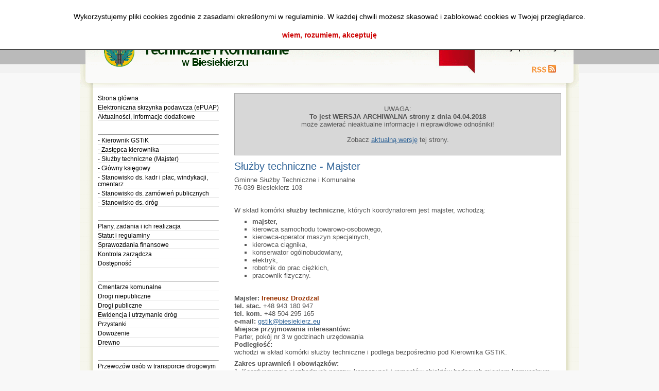

--- FILE ---
content_type: text/html; charset=UTF-8
request_url: http://gstik.biesiekierz.pl/bip/index.php?id=111
body_size: 5856
content:




<!DOCTYPE html PUBLIC "-//W3C//DTD XHTML 1.0 Transitional//EN" "https://www.w3.org/TR/xhtml1/DTD/xhtml1-transitional.dtd">
<html xmlns="https://www.w3.org/1999/xhtml" xml:lang="pl" lang="pl">
<head>
<meta http-equiv="Content-Type" content="text/html; charset=utf-8" />
<meta name="Generator" content="bip.biesiekierz.pl" />
<meta name="Authoring_Tool" content="BIP // bip.biesiekierz.pl" />
<link href="https://gstik.biesiekierz.pl/bip/favicon.ico" rel="shortcut icon" />
<link href="https://gstik.biesiekierz.pl/bip/favicon.ico" rel="bookmark icon" />
<meta http-equiv="Page-Enter" content="blendTrans(Duration=0.3)"/>
<meta http-equiv="Page-Exit" content="blendTrans(Duration=0.3)"/>

<title>BIP Gminne Służby Techniczne i Komunalne w Biesiekierzu</title>
<link rel="stylesheet" type="text/css" href="https://gstik.biesiekierz.pl/bip/layout/patan.pl/css/style.css" />
<link rel="stylesheet" type="text/css" href="https://gstik.biesiekierz.pl/bip/layout/patan.pl/css/a.css" />
<!--[if IE]>
<link rel="stylesheet" type="text/css" href="https://gstik.biesiekierz.pl/bip/layout/patan.pl/css/stylemsie.css" />
<![endif]-->

<link rel="stylesheet" type="text/css" href="https://gstik.biesiekierz.pl/bip/modules/rejestr_zmian/style.css" />
<link rel="stylesheet" type="text/css" href="https://gstik.biesiekierz.pl/bip/modules/konkursy/style.css" />
<link rel="stylesheet" type="text/css" href="https://gstik.biesiekierz.pl/bip/modules/przetargi/style.css" />
<script type="text/javascript" language="JavaScript" src="https://gstik.biesiekierz.pl/bip/add/js.js"></script><script language="JavaScript">
function smodcookclose()
{
   document.getElementById('divcook').style.display="none";
   document.cookie = "smodcook=true; path=/; max-age=2592000;";
}

var smodcooktext='<div id="divcook" style="padding: 20px 0; width: 100%; background: #ffffff; text-align: center; color: #000000; font-size: 14px; font-family: Tahoma, sans-serif; position: fixed; top: 0; z-index: 999; border-bottom: 1px solid #000000;"><div style="text-align: center; margin: auto; width: 80%; line-height: 25px">Wykorzystujemy pliki cookies zgodnie z zasadami określonymi w regulaminie. W każdej chwili możesz skasować i zablokować cookies w Twojej przeglądarce.</div><div onclick="smodcookclose()" style="cursor: pointer; text-align: center; margin: 15px 0 0 0; color: #cc0000; font-weight: bold;">wiem, rozumiem, akceptuję</div></div>';

if(document.cookie.indexOf('smodcook=true') === -1)
{
   document.write(smodcooktext);
}

</script>


</head>
<body class="">



<!-- początek glownego szablonu -->
    <div id="main">
        <div id="head">
            <h1><a href="http://gstik.biesiekierz.pl/bip/index.php"><span>
SmodBIP</span></a></h1>
        </div>

        <div id="topmenu">&nbsp;</div>
        <div id="winieta">
		
		
		
<div id="rss">
<a href="https://gstik.biesiekierz.pl/bip/rss.php" target="_blank"><img src="https://gstik.biesiekierz.pl/bip/layout/patan.pl/images/rss.png" alt="RSS" title="RSS" width="50" height="18" /></a>
</div>
<div id="search">
<form name="szukaj" action="index.php" method="post">
<input type="text" name="szukaj" value="
szukaj ..." onblur="if(this.value=='') this.value='
szukaj ...';" onfocus="if(this.value=='
szukaj ...') this.value='';" />
<img src="https://gstik.biesiekierz.pl/bip/layout/patan.pl/images/go.png" width="18" height="20" border="0" alt="szukaj" onclick="javascript:document.szukaj.submit()" style="cursor:pointer" />
<input type="hidden" name="kodszukaj" value="0" />
<input type="hidden" name="searchgo" value="1" /></form>
</div>
<div id="aaa"><a href="http://gstik.biesiekierz.pl/userfiles/file/regulaminy/klauzula_informacyjna_rodo.pdf">klauzula informacyjna RODO</a>&nbsp;&nbsp;|&nbsp;&nbsp;<a href="index.php?id=57">instrukcja korzystania</a>&nbsp;&nbsp;|&nbsp;&nbsp;<a href="index.php?id=6">mapa serwisu</a>&nbsp;&nbsp;|&nbsp;&nbsp;<a href="index.php?id=56">statystyki</a>&nbsp;&nbsp;|&nbsp;&nbsp;<a href="index.php?id=185">redakcja</a>&nbsp;&nbsp;|&nbsp;&nbsp;
<a href="index.php?asize=a" class="a">A</a>
<a href="index.php?asize=aa" class="aa">A</a>
<a href="index.php?asize=aaa" class="aaa">A</a>
<a href="index.php?contrast=c" class="contrast">K</a>
</div>
<a href="http://gstik.biesiekierz.pl/bip/index.php"><img src="http://gstik.biesiekierz.pl/bip/layout/patan.pl/images/logo.png" width="407" height="128" alt="
SmodBIP" title="
SmodBIP" /></a></div>
        <div id="txt">
            
<div id="menu">
<h2 class="menutitle">
Menu</h2> 
<ul>
<li id="pm329"><a href="index.php?id=329">Strona główna</a></li>
<li id="pm102"><a href="https://epuap.gov.pl/kup/searchContentServlet?nazwaOpisu=pismo+ogolne+do+podmiotu+publicznego&idPodmiotu=GSTIKBiesiekierz" target="_blank">Elektroniczna skrzynka podawcza (ePUAP)</a></li>
<li id="pm4"><a href="index.php?id=4">Aktualności, informacje dodatkowe</a></li>
<li class="separator"><br/><br/><hr/></li>
<li id="pm301"><a href="index.php?id=301">- Kierownik GSTiK</a></li>
<li id="pm295"><a href="index.php?id=295">- Zastępca kierownika</a></li>
<li id="pm296"><a href="index.php?id=296">- Służby techniczne (Majster)</a></li>
<li id="pm302"><a href="index.php?id=302">- Główny księgowy</a></li>
<li id="pm303"><a href="index.php?id=303">- Stanowisko ds. kadr i płac, windykacji, cmentarz</a></li>
<li id="pm298"><a href="index.php?id=298">- Stanowisko ds. zamówień publicznych</a></li>
<li id="pm304"><a href="index.php?id=304">- Stanowisko ds. dróg</a></li>
<li class="separator"><br/><br/><hr/></li>
<li id="pm333"><a href="index.php?id=333">Plany, zadania i ich realizacja</a></li>
<li id="pm330"><a href="index.php?id=330">Statut i regulaminy</a></li>
<li id="pm307"><a href="index.php?id=307">Sprawozdania finansowe</a></li>
<li id="pm285"><a href="index.php?id=285">Kontrola zarządcza</a></li>
<li id="pm292"><a href="index.php?id=292">Dostępność</a></li>
<li class="separator"><br/><br/><hr/></li>
<li id="pm328"><a href="index.php?id=328">Cmentarze komunalne</a></li>
<li id="pm210"><a href="index.php?id=210">Drogi niepubliczne</a></li>
<li id="pm324"><a href="index.php?id=324">Drogi publiczne</a></li>
<li id="pm286"><a href="index.php?id=286">Ewidencja i utrzymanie dróg</a></li>
<li id="pm322"><a href="index.php?id=322">Przystanki</a></li>
<li id="pm325"><a href="index.php?id=325">Dowożenie</a></li>
<li id="pm332"><a href="index.php?id=332">Drewno</a></li>
<li class="separator"><br/><br/><hr/></li>
<li id="pm272"><a href="index.php?id=272">Przewozów osób w transporcie drogowym - wygaszenie</a></li>
<li id="pm273"><a href="index.php?id=273">Przewozów osób w transporcie drogowym - zezwolenie</a></li>
<li class="separator"><br/><br/><hr/></li>
<li id="pm124"><a href="index.php?id=124">KONKURSY - OFERTY PRACY</a></li>
<li id="pm127"><a href="index.php?id=127">PRZETARGI - OGŁOSZENIA</a></li>
</ul>
<br />
<br />
<br />
<center><a href="https://www.gov.pl/bip" target="_blank"><img src="https://gstik.biesiekierz.pl/bip/layout/patan.pl/images/bipgovpl.png" alt="www.gov.pl/bip" title="www.gov.pl/bip" /></a></center>
</div>
<div id="content">



<div id="deletedinfo">
<br /><center>UWAGA:<br /><strong>To jest WERSJA ARCHIWALNA strony z dnia 04.04.2018</strong><br />może zawierać nieaktualne informacje i nieprawidłowe odnośniki!</center>
<center><br />Zobacz <a href="index.php?id=296">aktualną wersję</a> tej strony.</center><br />
</div>
<h1>Służby techniczne - Majster</h1>
<div class="incontent">
<p>Gminne Służby Techniczne i Komunalne<br />
76-039 Biesiekierz 103</p>
<p>&nbsp;</p>
<p>W skład kom&oacute;rki <strong>służby techniczne</strong>, kt&oacute;rych koordynatorem jest majster, wchodzą:</p>
<ul>
    <li><strong>majster,</strong></li>
    <li>kierowca samochodu towarowo-osobowego,</li>
    <li>kierowca-operator maszyn specjalnych,</li>
    <li>kierowca ciągnika,</li>
    <li>konserwator og&oacute;lnobudowlany,</li>
    <li>elektryk,</li>
    <li>robotnik do prac ciężkich,</li>
    <li>pracownik fizyczny.</li>
</ul>
<p>&nbsp;</p>
<p><strong>Majster: </strong><span style="color: rgb(153, 51, 0);"><strong>Ireneusz Drożdżal</strong></span><br />
<strong> tel. stac.</strong> +48 943 180 947<br />
<strong>tel. kom.</strong> +48 504 295 165<br />
<strong>e-mail:</strong> <a href="mailto:gstik@biesiekierz.eu">gstik@biesiekierz.eu</a><br />
<strong>Miejsce przyjmowania interesant&oacute;w:</strong><br />
Parter, pok&oacute;j nr 3 w godzinach urzędowania<br />
<strong>Podległość:</strong><br />
wchodzi w skład kom&oacute;rki służby techniczne i podlega bezpośrednio pod Kierownika GSTiK.</p>
<p><strong>Zakres uprawnień i obowiązk&oacute;w:</strong><br />
1. Koordynowania niezbędnych napraw, konserwacji i remont&oacute;w obiekt&oacute;w będących mieniem komunalnym Gminy,<br />
2. Nadzorowanie i koordynowanie prac remontowo-budowlanych wykonywanych w plac&oacute;wkach oświatowych, świetlicach wiejskich, placach zabaw, boisk sportowych gminy i innych,<br />
3. Nadz&oacute;r nad prowadzeniem prac podwykonawc&oacute;w na budowie,<br />
4. Nadzorowanie sposobu wykonania rob&oacute;t (jakość, termin, koszty),<br />
5. Nadz&oacute;r nad pracownikami fizycznymi,<br />
6. Odbi&oacute;r wykonanych rob&oacute;t zgodnie z jakościowymi i terminowymi kryteriami oceny,<br />
7. Analiza dokumentacji projektowej,<br />
8. Prowadzenie spraw związanych z ubezpieczeniami (mienia, pojazd&oacute;w, maszyn),<br />
9. Prowadzenie rejestru druk&oacute;w ścisłego zarachowania - kart drogowych,<br />
10. Rozliczanie kart drogowych,<br />
11. Wydawanie i rozliczanie stan&oacute;w magazynowych paliwa w przenośnym zbiorniku magazynowym o pojemności 2500 l,<br />
12. Przyjmowanie zgłoszeń dotyczących: awarii oświetlenia, dr&oacute;g, dowożenia dzieci do szk&oacute;ł,<br />
13. Wykonywanie innych prac zleconych przez Kierownika.</p>
<p>&nbsp;</p>
<hr />
<p>&nbsp;</p>
<p style="text-align: center;"><strong>PODLEGLI&nbsp;PRACOWNICY:</strong></p>
<p style="text-align: center;"><strong>&nbsp;</strong></p>
<p><strong>Kierowca samochodu towarowo-osobowego</strong><br />
Zakres uprawnień i obowiązk&oacute;w:<br />
1. Właściwe prowadzenie kart drogowych, uzyskiwanie poświadczeń wykonywanych prac, rozliczanie paliwa.<br />
2. Dbałość o stan techniczny i czystość powierzonego samochodu.<br />
3. Wykonywanie drobnych napraw.<br />
4. Wykonywanie bieżących przegląd&oacute;w przed wyjazdem i po powrocie z pracy.<br />
5. Zgłaszanie Kierownikowi informacji o usterkach w funkcjonowaniu samochodu.<br />
6. Przestrzeganie termin&oacute;w przegląd&oacute;w technicznych, gwarancyjnych i okresowych.<br />
7. Garażowanie samochodu w miejscu uzgodnionym z Kierownikiem.<br />
8. Osobiste kierowanie samochodem<br />
9. Wykonywanie innych prac zleconych przez Kierownika.</p>
<p><strong>Kierowca-operator maszyn specjalnych</strong><br />
Zakres uprawnień i obowiązk&oacute;w:<br />
1. Właściwe prowadzenie kart drogowych, uzyskiwanie poświadczeń wykonywanych prac, rozliczanie paliwa.<br />
2. Dbałość o stan techniczny i czystość powierzonego pojazdu.<br />
3. Wykonywanie drobnych napraw.<br />
4. Wykonywanie bieżących przegląd&oacute;w przed wyjazdem i po powrocie z pracy.<br />
5. Zgłaszanie Kierownikowi informacji o usterkach w funkcjonowaniu pojazdu.<br />
6. Przestrzeganie termin&oacute;w przegląd&oacute;w technicznych, gwarancyjnych i okresowych.<br />
7. Garażowanie pojazdu w miejscu uzgodnionym z Kierownikiem.<br />
8. Osobiste kierowanie pojazdem.<br />
9. Wykonywanie innych prac zleconych przez Kierownika.</p>
<p><strong>Kierowca ciągnika</strong><br />
Zakres uprawnień i obowiązk&oacute;w:<br />
1. Wykonywanie prac porządkowych na terenie Gminy Biesiekierz.<br />
2. Transport materiał&oacute;w budowlanych, w tym materiał&oacute;w na naprawę dr&oacute;g.<br />
3. Transport odpad&oacute;w komunalnych i selektywnej zbi&oacute;rki.<br />
4. Właściwe prowadzenie kart drogowych, uzyskiwanie poświadczeń wykonywanych prac, rozliczanie paliwa.<br />
5. Dbałość o stan techniczny i czystość powierzonego ciągnika i innych urządzeń.<br />
6. Wykonywanie drobnych napraw.<br />
7. Wykonywanie bieżących przegląd&oacute;w przed wyjazdem i po powrocie z pracy.<br />
8. Zgłaszanie Kierownikowi informacji o usterkach w funkcjonowaniu ciągnika.<br />
9. Przestrzeganie termin&oacute;w przegląd&oacute;w technicznych, gwarancyjnych i okresowych.<br />
10. Garażowanie ciągnika w miejscu uzgodnionym z Kierownikiem.<br />
11. Osobiste kierowanie ciągnikiem. <br />
12. Właściwe zabezpieczenie powierzonego sprzętu i dbanie o jego stan.<br />
13. Wykonywanie innych prac zleconych przez Kierownika.</p>
<p><strong>Konserwator og&oacute;lnobudowlany</strong><br />
Zakres uprawnień i obowiązk&oacute;w:<br />
1. Dokonywanie przegląd&oacute;w pomieszczeń dydaktycznych, socjalnych, komunikacyjnych, pomieszczeń i obiekt&oacute;w sportowych.<br />
2. Systematyczne wykonywanie remont&oacute;w bieżących zgłaszanych przez pracownik&oacute;w lub innych jednostek.<br />
3. Wykonywanie innych prac remontowo &ndash; budowlanych, nie wymagających specjalistycznego przygotowania i sprzętu, zleconych przez kierownika.<br />
4. Wykonuje naprawy i usuwa wszelkie usterki zgłoszone przez inne jednostki.<br />
5. Wykonywanie innych prac zleconych przez Kierownika.</p>
<p><strong>Elektryk</strong><br />
Zakres uprawnień i obowiązk&oacute;w:<br />
1. Montaż instalacji elektrycznych zgodnie z dokumentacją techniczną.<br />
2. Diagnozowanie i naprawa instalacji, wykonywanie przegląd&oacute;w technicznych i konserwacja.<br />
3. Konserwacja oraz naprawa oświetlenia drogowego.<br />
4. Naprawa maszyn i urządzeń elektrycznych. <br />
5. Kładzenie kabli, instalacja oświetlenia.<br />
6. Naprawa uszkodzonych element&oacute;w w rozdzielniach energii elektrycznej<br />
7. Wykonywanie innych prac remontowo &ndash; budowlanych, nie wymagających specjalistycznego przygotowania i sprzętu, zleconych przez kierownika.<br />
8. Wykonuje naprawy i usuwa wszelkie usterki zgłoszone przez inne jednostki.<br />
9. Dokonywanie konserwacji dr&oacute;g gminnych.<br />
10. Prace porządkowe w pasie drogowym.<br />
11. Odśnieżanie dr&oacute;g gminnych i plac&oacute;w publicznych w okresie zimowym<br />
12. Wykaszanie traw przy użyciu kosy spalinowej<br />
13. Wykonywanie innych prac zleconych przez Kierownika.</p>
<p><strong>Robotnik do prac ciężkich</strong><br />
Zakres uprawnień i obowiązk&oacute;w:<br />
1. Dokonywanie konserwacji dr&oacute;g gminnych.<br />
2. Prace porządkowe w pasie drogowym.<br />
3. Odśnieżanie dr&oacute;g gminnych i plac&oacute;w publicznych w okresie zimowym.<br />
4. Selektywna segregacja odpad&oacute;w.<br />
5. Opr&oacute;żnianie i wyw&oacute;z kontener&oacute;w na śmieci oraz koszy ulicznych. <br />
6. Wykonywanie innych prac zleconych przez Kierownika.</p>
<p><strong>Pracownik fizyczny (robotnik fizyczny), robotnik gospodarczy</strong><br />
Zakres uprawnień i obowiązk&oacute;w:<br />
1. Dokonywanie konserwacji dr&oacute;g gminnych.<br />
2. Prace porządkowe w pasie drogowym.<br />
3. Odśnieżanie dr&oacute;g gminnych i plac&oacute;w publicznych w okresie zimowym.<br />
4. Selektywna segregacja odpad&oacute;w.<br />
5. Opr&oacute;żnianie i wyw&oacute;z kontener&oacute;w na śmieci oraz koszy ulicznych. <br />
6. Dbałość o powierzony sprzęt i narzędzia.<br />
7. Wykonywanie innych prac zleconych przez Kierownika.</p>
</div>




<br /><br />
<div id="metryczka">
<div style="float: right;">

Opublikował: <a href="index.php?id=185"><b>Witold Patan</b></a>
<br />Publikacja dnia: <b>04.04.2018</b><br/>
<div style="float: left;">

<a href="index.php?id=296">Wersja aktualna tej strony</a>
</div>
</div>
Wytwarzający/Odpowiadający: <b>Jan Rodak</b>
<br />Dokument z dnia: <b>03.04.2018</b>
<br />Dokument oglądany razy: <b>2 054</b>
</div>
<div id="print">
<a href="https://gstik.biesiekierz.pl/bip/druk.php?id=111" target="_blank"><img src="https://gstik.biesiekierz.pl/bip/layout/patan.pl/images/druk.png" alt="
Wersja do druku" title="
Wersja do druku" width="20" height="25" /></a>
</div>
<center><a target="_blank" title="elektroniczna Platforma Uslug Administracji Publicznej - katalog spraw" href="https://epuap.gov.pl/wps/portal/strefa-klienta/katalog-spraw"><img width="250" height="30" alt="Logo epuap - katalog spraw" src="/userfiles/image/systemowe/epuap2_katalog_sparw.png"/></a></center>
</div>			</div><img src="http://gstik.biesiekierz.pl/bip/layout/patan.pl/images/txtbtm.png" width="970" height="27" alt="" /></div>	

<!-- koniec glownego szablonu -->	
<div id="footer">
<ul>
<li class="fl">Przystosował: <a  target="_blank" href="http://bip.biesiekierz.eu/index.php?id=1510">Witold Patan</a>
</li>
<li class="fr">
<a href="https://bip.smod.pl/" target="_blank">SmodBIP </a> 
</li>
</ul><br /><a href="index.php?id=123">zbiorczy rejestr zmian</a>&nbsp;&nbsp;&nbsp;|&nbsp;&nbsp;&nbsp;<a href="index.php?id=51">rejestr stron usuniętych</a>&nbsp;&nbsp;&nbsp;|&nbsp;&nbsp;&nbsp;<a href="index.php?id=52">rejestr aktualności usuniętych</a><br /><br /><br />
<a target="_blank" title="Szukaj w WebEWID - system informacji o terenie, mapa ewidencyjna, nieruchomości " href="https://koszalinski.webewid.pl/is2/iEwid/"><img vspace="5" hspace="5" border="0" alt="Logo szukaj w WebEIWD" src="/userfiles/image/systemowe/szukaj_ewid.png"/></a>&nbsp;&nbsp;&nbsp;&nbsp;&nbsp;&nbsp;
<a target="_blank" title="Szukaj w Centralnej Ewidencji i Informacji o Działalności Gospodarczej " href="https://prod.ceidg.gov.pl/CEIDG/Ceidg.Public.UI/Search.aspx"><img vspace="5" hspace="5" border="0" alt="Logo szukaj w CEIDG" src="/userfiles/image/systemowe/szukaj_ceidg.png"/></a>&nbsp;&nbsp;&nbsp;&nbsp;&nbsp;&nbsp;
<a target="_blank" title="Szukaj w Pojedynczym Punkcie Kontaktowym " href="http://www.eu-go.gov.pl"><img vspace="5" hspace="5" border="0" alt="Logo szukaj w PPK" src="/userfiles/image/systemowe/szukaj_ppk.png"/></a>&nbsp;&nbsp;&nbsp;&nbsp;&nbsp;&nbsp;
<a target="_blank" title="Szukaj Organizacji Pożytku Publicznego " href="http://www.ngo.powiat.koszalin.pl"><img vspace="5" hspace="5" border="0" alt="Logo szukaj w OPP" src="/userfiles/image/systemowe/szukaj_ngo.png"/></a>&nbsp;&nbsp;&nbsp;&nbsp;&nbsp;&nbsp;
<a target="_blank" title="Szukaj w Centrum Informacji o Środowisku " href="http://wykaz.ekoportal.pl/CardList.seam?urzad=Urz%C4%85d+Gminy+w+Biesiekierzu"><img vspace="5" hspace="5" border="0" alt="Logo szukaj w CIŚ" src="/userfiles/image/systemowe/szukaj_eko.png"/></a>&nbsp;&nbsp;&nbsp;&nbsp;&nbsp;&nbsp;
<a target="_blank" title="Szukaj w Centralnej Bazie Danych Ksiąg Wieczystych " href="http://ekw.ms.gov.pl"><img vspace="5" hspace="5" border="0" alt="Logo szukaj w KW" src="/userfiles/image/systemowe/szukaj_kw.png"/></a>&nbsp;&nbsp;&nbsp;&nbsp;&nbsp;&nbsp;
<a target="_blank" title="Szukaj w Krajowym Rejestrze Sądowym " href="http://www.krs-online.com.pl/biesiekierz-miasto-694.html"><img vspace="5" hspace="5" border="0" alt="Logo szukaj w KRS" src="/userfiles/image/systemowe/szukaj_krs.png"/></a><br /><br />
<a target="_blank" title="Szukaj pracy w Centrum Informacyjno-Konsultacyjne Służb Zatrudnienia Zielona Linia " href="http://zielonalinia.gov.pl/zl/search"><img vspace="5" hspace="5" border="0" alt="Logo szukaj w CIKSZZL" src="/userfiles/image/systemowe/szukaj_ciksz.png"/></a>&nbsp;&nbsp;&nbsp;&nbsp;&nbsp;&nbsp;
<a target="_blank" title="Szukaj w Wynikach kontroli NIK " href="http://www.nik.gov.pl/kontrole/wyniki-kontroli-nik"><img vspace="5" hspace="5" border="0" alt="Logo szukaj w NIK" src="/userfiles/image/systemowe/szukaj_nik.png"/></a>&nbsp;&nbsp;&nbsp;&nbsp;&nbsp;&nbsp;
<a target="_blank" title="Szukaj w Centralnej Bazie Orzeczeń Sądów Administracyjnych " href="http://orzeczenia.nsa.gov.pl"><img vspace="5" hspace="5" border="0" alt="Logo szukaj w BO SA" src="/userfiles/image/systemowe/szukaj_nsa.png"/></a>&nbsp;&nbsp;&nbsp;&nbsp;&nbsp;&nbsp;
<a target="_blank" title="Szukaj w Portalu Orzeczeń Sądów Powszechnych " href="http://orzeczenia.ms.gov.pl"><img vspace="5" hspace="5" border="0" alt="Logo szukaj w PO SP" src="/userfiles/image/systemowe/szukaj_posp.png"/></a>

</div></body>
</html>


--- FILE ---
content_type: text/css
request_url: https://gstik.biesiekierz.pl/bip/layout/patan.pl/css/style.css
body_size: 1745
content:
/* (C) 2007-2012 Tw�rcy.pl Arkusz styl�w do SmodBIP v. 2.x */
* {margin:0;padding:0}

body {
	font-family: Tahoma, Verdana, Helvetica, 'Trebuchet MS', Arial, sans-serif, Georgia;
	font-size: 12px;
	background-color: #f8f8f8;	
	color: #555555;
	background-image: url(../images/bg.png);
	background-repeat: repeat-x;
	text-align: center;
	margin-bottom: 25px;
    }
	
a {
    color: #336699;
    text-decoration: underline;
  }
  
a:focus {
    outline: none;
    }  
  
img.foto {
	padding: 1px;
	border: solid 1px #aaaaaa;
	}
	
a img{
	border: 0;
	}
	
p.hr {
	width: 90%;
	height: 1px;
	display: block;
	background: #dddddd;
	margin: 0 auto;
	}
  
.fl {
	float: left;
	margin-right:10px
	}

.fr {
	float: right
    }
  
h1 {
	font-size: 1.5em;
	font-weight: normal;
	color: #336699;
	}
	
h2 {
	font-size: 1.3em;
	font-weight: normal;
	color: #336699;
	}
	
h3 {
	font-size: 1.1em;
	color: #336699;
	}
	
h4 {
	font-size: 0.9em;
	color: #aaaaaa;
	}
  
.right {
	text-align: right;
	}	
	
#main {
	position: relative;
	width: 970px;
	height: 100%;
	margin: 0 auto;
	padding: 0;
	text-align: left;
	}
  
#head h1 {
	visibility: collapse;
	display: none;
	height: 0;
	width: 0;
	}
	
#topmenu {
	background-image: url(../images/topmenubg.png);
	background-repeat: repeat-x;
	height: 22px;
	color: #ffffff;
	text-align: right;
	padding: 9px 5px 0 0;
	font-size: 0.9em;
	}
	
#topmenu a{
	color: #ffffff;
	font-weight: bold;
	text-decoration: none;
	}
	
#winieta {
	width: 970px;
	height: 140px;
	background-image: url(../images/winieta.png);
	background-repeat: no-repeat;
	}
  
#winieta img {
	margin: 0;
	padding: 0 0 0 30px;
	}
	
#rss {
	width: 50px;
	height: 18px;
	position: absolute;
	top: 125px;
	left: 875px;
	z-index: 1;
	padding: 0;
	margin: 0;
	}
	
#rss img{
	padding: 0;
	margin: 0;
	}
	
#search {
	position: absolute;
	top: 0px;
	left: 0px;
	margin: 0;
	padding: 0 5px 0 10px;
	font-size: 0.9em;
	width: 224px;
	height: 31px;
	}
	
#search img{
	margin: 0; 
	position: relative;
	top: 6px;
	right: 30px;
	}
	
#search input{
	font-size: 0.9em;
	color: #555555;
	background: #dddddd;
	border: solid 1px #000000;
	padding: 3px;
	width: 160px;
	margin: 0;
	}
	
#main {
	width: 970px;
	height: 100%;
	min-height: 100%;
	background-image: url(../images/txtbg.png);
	background-repeat: repeat-y;
	}
	
#txt {
	margin: 10px auto 0 auto;
	width: 930px;
	}
	
#content {
	margin: 0 0 0 0;
	width: 635px;
	padding: 0 15px 25px 15px;
	float: right;
	text-align: left;
	}
	
#content p{
	margin: 7px 0;
	}
	
#content ul{
	margin: 0 0 0 35px;
	list-style-type: square;
	}
	
#content ol{
	margin: 0 0 0 35px;
	}
	
#menu {
	margin: 0;
	width: 235px;
	padding: 0 15px 25px 15px;
	float: left;	
	font-size: 0.9em;
	}
	
#menu li {
	list-style-type: none; 
	width: 235px;
	}
	
#menu li.separator {
	}

#menu ul {
	width: auto;
	z-index: 0;
	}

#menu li ul {
	background:#f0f0f0;
	}

#menu li li {
	background: url(../images/btt.png) no-repeat 4px 4px;
	}

#menu li li a {
	margin-left: 20px; 
	width: 215px;
	font-weight: normal;
	}

#menu a {
	color: #000000;
	text-decoration: none;
	display: block;
	padding: 3px 0 1px 0;
	width: 235px;
	border-bottom: 1px solid #e3e3e3;
	font-weight: normal;
	}
	
.current {
	font-weight: bold;
	}	

#menu a:hover {
	text-decoration: underline;
	}

#menu li.current a {
	font-weight: bold
	}
    
#menu li.current li a {
	font-weight: normal;
	}
	
#menu h2.menutitle {
	visibility: hidden;
	height: 0;
	}
	
#footer {
	margin: 0 auto;
	width: 815px;
	padding: 3px 0 25px 0;
	font-size: 11px;
	color: #aaaaaa;
	}
	
#footer ul {
	list-style-type: none;
	}
	
#footer a {
	text-decoration: none;
	color: #aaaaaa;
	}
	
#footer a:hover {
	text-decoration: none;
	color: #000000;
	}
	
div.info {
	color: #cc0000;
	font-weight: bold;
	margin: 5px 0;
	}
	
#divlogin {
	background: #fafafa;
	padding: 25px 9px 9px 9px;
	border: 1px solid #cccccc;
	}
	
#divlogin fieldset {
	border: 0;
	}
	
#divlogin dl dt {
	text-align: right;
	width: 320px;
	font-weight: bold;
	height: 15px;
	font-size: 1em;
	} 	
	
#divlogin dl dd {
	position: relative; 
	top: -1.3em;
	height: 10px;
	font-size: 1em;
	padding-left: 330px;
	} 
	
#divlogin input.go {
	width: 50px;
	}
	
#niushome {
	margin: 20px 0 10px 0;
	font-size: 0.9em;
	}
	
#niushome p{
	margin: 0;
	line-height: 1.1em;
	}
	
#niushome .date{
	color: #aaaaaa;
	font-size: 0.9em;
	}

#niushome .intro {
	background: #fafafa;
	padding: 5px;
	border-bottom: 1px solid #aaaaaa;
	margin: 0 0 10px 0;
	}
	
#niushome .intro2 {
	background: #f0f0f0;
	padding: 5px;
	border-bottom: 1px solid #aaaaaa;
	}
	
#niushome a.more{
	color: #cc0000;
	font-size: 1.8em;
	font-weight: bold;
	text-decoration: none;
	float: right;
	position: relative;
	bottom: 17px;
	}
	
#niushome h2.newstitle{
	visibility: hidden;
	height: 0;
	}
	
#nius {
	margin: 20px 0 10px 0;
	font-size: 0.9em;
	}
	
#nius p{
	margin: 0;
	line-height: 1.1em;
	}
	
#nius .date{
	color: #aaaaaa;
	font-size: 0.9em;
	}

#nius .intro {
	background: #fafafa;
	padding: 5px;
	border-bottom: 1px solid #aaaaaa;
	margin: 0 0 10px 0;
	}
	
#nius .intro2 {
	background: #f0f0f0;
	padding: 5px;
	border-bottom: 1px solid #aaaaaa;
	}
	
#nius a.more{
	color: #cc0000;
	font-size: 1.8em;
	font-weight: bold;
	text-decoration: none;
	float: right;
	position: relative;
	bottom: 17px;
	}
	
#nius h2.newstitle{
	visibility: hidden;
	height: 0;
	}	

	
#lata {
	width: 98%;
	text-align: center;
	margin: 5px 0;
	padding: 5px;
	background: #f0f0f0;
	border: 1px solid #aaaaaa;
	font-weight: bold;
	}
	
#divregister {
	background: #fafafa;
	padding: 25px 9px 9px 9px;
	border: 1px solid #cccccc;
	}
	
#divregister fieldset {
	border: 0;
	}
	
#divregister dl dt {
	text-align: right;
	width: 240px;
	font-weight: bold;
	height: 15px;
	font-size: 1em;
	} 	
	
#divregister dl dt.tall {
	margin-top: 15px;
	} 
	
#divregister dl dd {
	position: relative; 
	top: -1.3em;
	padding-left: 250px;
	height: 10px;
	font-size: 1em;
	} 
	
#divregister input.go {
	width: 50px;
	}	
	
#divregister input {
	width: 150px;
	}		
	
#divregister ul {
	margin: 0 0 0 25px;
	}
	
#sitemap ul{
	margin: 0 0 3px 25px;
	list-style-image: url(../images/btt.png);
	}
	
#sitemap ul li.noico{
	list-style-image: none;
	list-style-type: none;
	}
	
#sitemap a{
	text-decoration: none;
	}
	
#divconfig td input {
	margin: 3px 0;
	background: #ff00ff;
	width: 10px;
	}

.znalazl {
	color: #cc0000;
	font-weight: bold;
	background-color: #ffff99;
	}

#searchresultinfo {
	width: 98%;
	text-align: center;
	margin: 5px 0;
	padding: 5px;
	background: #f0f0f0;
	border: 1px solid #aaaaaa;
	font-weight: bold;
	}
	
#searchresultinfo b{
	color: #cc0000;
	}
	
#next {
	width: 98%;
	text-align: right;
	margin: 5px 0;
	padding: 5px;
	background: #f0f0f0;
	border: 1px solid #aaaaaa;
	font-weight: bold;
	}
	
div.searchresultshow {
	margin: 5px 0;
	padding: 7px 0;
	border-bottom: 1px solid #dddddd;
	}
	
div.searchresultshow a{
	color: #000000;
	text-decoration: none;
	}
	
div.searchresultshow a:hover{
	text-decoration: underline;
	}
	
#userinfo {
	margin: 25px 20px 10px 20px;
	color: #aaaaaa;
	font-size: 0.9em;
	}

#print {
	text-align: right;
	margin: 10px 0 0 0;
	border-bottom: 1px solid #aaaaaa;
	padding: 0 0 5px 0;
	margin: 0 0 20px 0;
	}

body.druk {
	background-color: #ffffff;
	color: #000000;
	background-image: url(../images/zero.png);
	background-repeat: no-repeat;
	text-align: center;
	margin-bottom: 25px;
    }
	
#dodruku {
	width: 700px;
	padding: 15px;
	text-align: left;
	}
	
#dodruku p{
	margin-bottom: 9px;
	}
	
#dodruku ul{
	margin-left: 30px;
	margin-bottom: 10px;
	}
	
#dodruku ol{
	margin-left: 30px;
	margin-bottom: 10px;
	}

#drukujemy {
	width: 580px;
	float: right;
	}
	
#drukujemylogo {
	width: 90px;
	}
	
#drukstopka {
	text-align: right;
	border-top: 1px solid #000000;
	margin-top: 30px;
	padding-top: 10px;
	}

#deletedinfo {
	padding: 7px;
	border: solid 1px #aaaaaa;	
	margin-bottom: 10px;
	background-image: url(../images/cwierczero.png);
	}
	
#metryczka {
	padding: 7px;
	border: solid 1px #aaaaaa;	
	margin: 10px auto;
	background-image: url(../images/cwierczero.png);
	}

div.stat {
	padding: 7px;
	border: solid 1px #aaaaaa;	
	margin: 10px auto;
	background-image: url(../images/cwierczero.png);
	}
	
#slupki ul {
	list-style-type: none;
	}	

/*  dodane do 2.04 */	

#aaa {
	position: absolute;
	top: 0;
	right: 10px;
	margin: 0;
	padding: 7px 0 0 0;
	color: #fff;
	}
	
#aaa a{
	color: #fff;
	font-weight: bold;
	text-decoration: none;
	margin: 0 2px;
	}

#aaa a.a{
	font-size: 0.8em;
	}
	
#aaa a.aaa{
	font-size: 1.3em;
	}	

#aaa a.contrast {
	background: #000000;
	color: #ffffff;
	padding: 0 3px;
	border: 1px solid #ffffff;
	}
	
	
	
	
	
	
	

--- FILE ---
content_type: text/css
request_url: https://gstik.biesiekierz.pl/bip/layout/patan.pl/css/a.css
body_size: -64
content:
/* (C) 2007-2012 Tw�rcy.pl Arkusz styl�w do SmodBIP v. 2.x */

body {
	font-size: 13px;
    }

--- FILE ---
content_type: text/css
request_url: https://gstik.biesiekierz.pl/bip/modules/rejestr_zmian/style.css
body_size: -9
content:
/* (C) 2010 Tw�rcy.pl  */

div.ulwykaz {
	margin: 10px 0 10px 0;
	}

div.ulwykaz li{
	margin-top: 10px;
	}

span.powodzmiany {
	font-style: italic;
	padding: 0 0 10px 25px;
	margin: 0 0 10px 0;
	}

div.submen {
	text-align: right;
	}

--- FILE ---
content_type: text/css
request_url: https://gstik.biesiekierz.pl/bip/modules/przetargi/style.css
body_size: 94
content:
/* (C) 2010 Tw�rcy.pl  */
div.butt{
	margin: 10px auto 15px auto;	
	}

div.butt a{
	border: 1px solid #bbb;
	background: #ddd;
	padding: 5px 20px;
	text-decoration: none;
	}

div.butt a:hover{
	background: #555;
	color: #fff;
	}
	
div.butt a.sel{
	background: #555;
	color: #fff;
	}
	
span.termin {
	color: #aaa;
	font-size: 0.8em;
	font-weight: bold;
	}
	
div.butted{
	margin: 0 auto;
	padding-top: 10px;
	}

div.butted a{
	border: 1px solid #bbb;
	background: #ddd;
	padding: 5px 10px;
	text-decoration: none;
	}

div.butted a:hover{
	background: #555;
	color: #fff;
	}
	
div.butted a.sel{
	background: #555;
	color: #fff;
	}

a.addplus {
	font-size: 1.7em;
	}



	
	
	